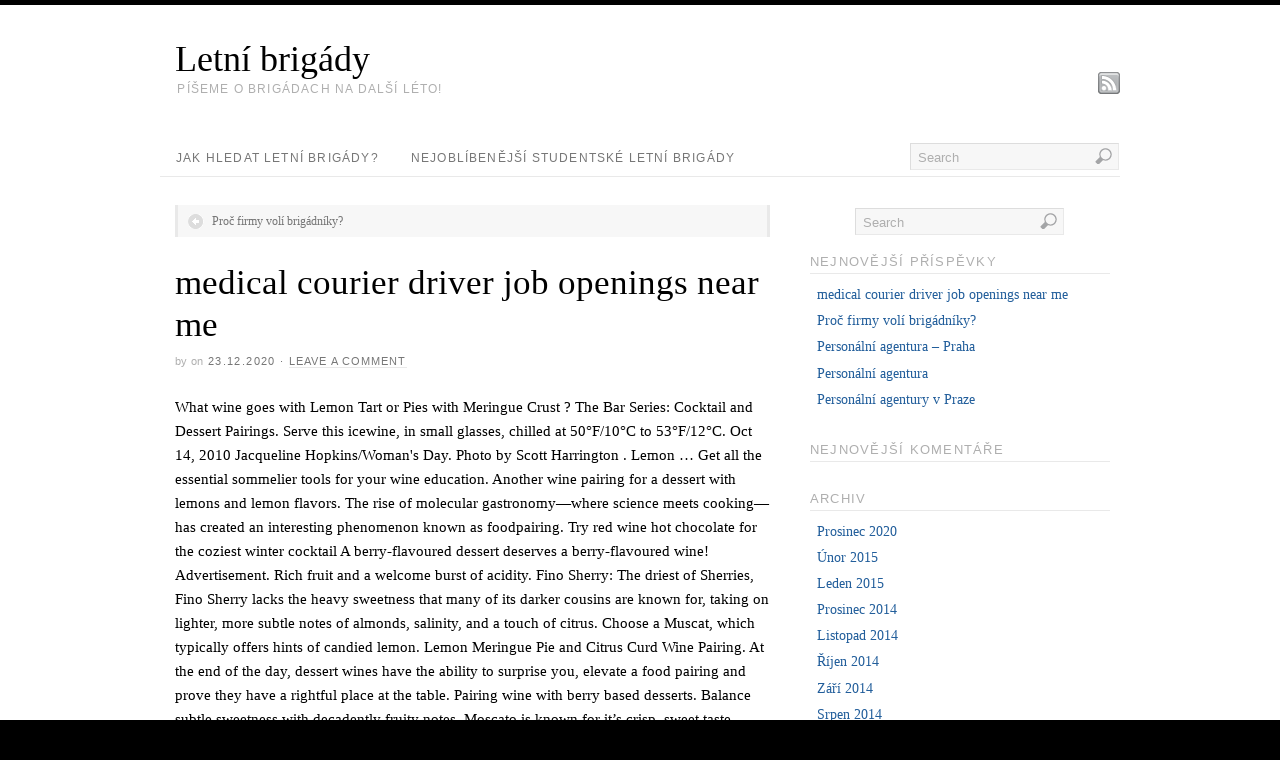

--- FILE ---
content_type: text/html
request_url: http://letni-brigady.com/making-vanilla-fcuae/medical-courier-driver-job-openings-near-me-62f58d
body_size: 11051
content:
<!DOCTYPE html>
<html lang="cs-CZ">
<head>
<meta charset="UTF-8"/>
<meta http-equiv="Content-Type" content="text/html; charset=UTF-8" />
<title>medical courier driver job openings near me</title>
<!-- Platform  Framework By PageLines - www.PageLines.com -->
<link rel="profile" href="http://gmpg.org/xfn/11" />
<link rel="alternate" type="application/rss+xml" title="Letní brigády &raquo; RSS zdroj" href="http://www.letni-brigady.com/feed/" />
<link rel="alternate" type="application/rss+xml" title="Letní brigády &raquo; RSS komentářů" href="http://www.letni-brigady.com/comments/feed/" />
<link rel="alternate" type="application/rss+xml" title="Letní brigády &raquo; RSS komentářů pro medical courier driver job openings near me" href="http://www.letni-brigady.com/6qdesdmz/feed/" />
<link rel='stylesheet' id='pagelines-stylesheet-css'  href='http://www.letni-brigady.com/wp-content/themes/platform/style.css?ver=143-092513105449' type='text/css' media='all' />
<!--[if IE 7]>
<link rel='stylesheet' id='ie7-style-css'  href='http://www.letni-brigady.com/wp-content/themes/platform/css/ie7.css?ver=1.4.3' type='text/css' media='all' />
<![endif]-->
<script type='text/javascript' src='http://www.letni-brigady.com/wp-includes/js/jquery/jquery.js?ver=1.10.2'></script>
<script type='text/javascript' src='http://www.letni-brigady.com/wp-includes/js/jquery/jquery-migrate.min.js?ver=1.2.1'></script>
<script type='text/javascript' src='http://www.letni-brigady.com/wp-includes/js/comment-reply.min.js?ver=3.8.35'></script>
<link rel="EditURI" type="application/rsd+xml" title="RSD" href="http://www.letni-brigady.com/xmlrpc.php?rsd" />
<link rel="wlwmanifest" type="application/wlwmanifest+xml" href="http://www.letni-brigady.com/wp-includes/wlwmanifest.xml" /> 
<link rel='prev' title='Proč firmy volí brigádníky?' href='http://www.letni-brigady.com/proc-firmy-voli-brigadniky/' />
<meta name="generator" content=" 3.8.35" />
<link rel='canonical' href='http://www.letni-brigady.com/6qdesdmz/' />
<link rel='shortlink' href='http://www.letni-brigady.com/?p=110' />
<script>
  (function(i,s,o,g,r,a,m){i['GoogleAnalyticsObject']=r;i[r]=i[r]||function(){
  (i[r].q=i[r].q||[]).push(arguments)},i[r].l=1*new Date();a=s.createElement(o),
  m=s.getElementsByTagName(o)[0];a.async=1;a.src=g;m.parentNode.insertBefore(a,m)
  })(window,document,'script','//www.google-analytics.com/analytics.js','ga');

  ga('create', 'UA-44336170-1', 'letni-brigady.com');
  ga('send', 'pageview');

</script>
<link rel="stylesheet" id="dynamic-css" href="http://www.letni-brigady.com/wp-content/themes/platform/css/dynamic.css?ver=143-11262011505" type="text/css" media="all" />
	<style type="text/css">.recentcomments a{display:inline !important;padding:0 !important;margin:0 !important;}</style>
</head>
<body class="single single-post postid-110 single-format-standard full_width ttype-single tmain-single">
<div id="site" class="one-sidebar-right"> <!-- #site // Wraps #header, #page-main, #footer - closed in footer -->
	<div id="page"> <!-- #page // Wraps #header, #page-main - closed in footer -->
		<div id="page-canvas">
						<div id="header" class="container-group fix">
				<div class="outline">
					<div id="branding" class="container fix">
	<div class="texture">
		<div class="content">
			<div class="content-pad">
<div class="branding_wrap">
	<div class="title-container"><a class="home site-title" href="http://www.letni-brigady.com" title="Home">Letní brigády</a><h6 class="site-description subhead">Píšeme o brigádach na další léto!</h6></div>		
	
	<div class="icons" style="bottom: 0px; right: px;">

				<a target="_blank" href="http://www.letni-brigady.com/feed/" class="rsslink"></a>
		
																			</div>
</div>
				<div class="clear"></div>
			</div>
		</div>
	</div>
</div>
<div id="primary-nav" class="container fix">
	<div class="texture">
		<div class="content">
			<div class="content-pad">
	<div id="nav_row" class="main_nav fix">
	
	<ul id="menu-nav" class="main-nav">
		<li class="page_item page-item-7"><a href="http://www.letni-brigady.com/jak-hledat-letni-brigady/">Jak hledat letní brigády?</a></li>
<li class="page_item page-item-9"><a href="http://www.letni-brigady.com/nejoblibenejsi-studentske-letni-brigady/">Nejoblíbenější studentské letní brigády</a></li>
	</ul><form method="get" class="searchform" action="http://www.letni-brigady.com/" onsubmit="this.submit();return false;">
	<fieldset>
		<input type="text" value="Search" name="s" class="searchfield" onfocus="if (this.value == 'Search') {this.value = '';}" onblur="if (this.value == '') {this.value = 'Search';}" />

		<input type="image" class="submit btn" name="submit" src="http://www.letni-brigady.com/wp-content/themes/platform/images/search-btn.png" alt="Go" />
	</fieldset>
</form>
	</div>

				<div class="clear"></div>
			</div>
		</div>
	</div>
</div>
				</div>
			</div>
						<div id="page-main" class="container-group fix"> <!-- #page-main // closed in footer -->
				<div id="dynamic-content" class="outline fix">
					<div id="maincontent" class="container fix">
	<div class="texture">
		<div class="content">
			<div class="content-pad">
<div id="pagelines_content" class="one-sidebar-right fix">
	
		<div id="column-wrap" class="fix">
		
				<div id="column-main" class="mcolumn fix">
			<div class="mcolumn-pad" >
				<div id="postnav" class="copy fix">
	<div class="copy-pad">
   			<div class="post-nav fix"> 
			<span class="previous"><a href="http://www.letni-brigady.com/proc-firmy-voli-brigadniky/" rel="prev">Proč firmy volí brigádníky?</a></span> 
			<span class="next"></span>
		</div>
		<div class="clear"></div>
	</div>
</div>
<div id="theloop" class="copy fix">
	<div class="copy-pad">
<div class="post-110 post type-post status-publish format-standard hentry category-nezarazene fpost" id="post-110">
				
				
					
						<div class="post-meta fix">	
							
							<div class="post-header fix post-nothumb" style="" >
																<div class="post-title-section fix">

									<div class="post-title fix">
										
										<h1 class="entry-title">medical courier driver job openings near me</h1>
<div class="metabar"><em><span class="sword">By</span> <span class="author vcard"><span class="fn"></span></span> <span class="sword">On</span> <span class="date time published" title="2020-12-23T06:54:32+0000">23.12.2020</span>  &middot; <span class="post-comments"><a href="http://www.letni-brigady.com/6qdesdmz/#comments">Leave a Comment</a></span>  </em></div>										
									</div>


								</div>
															</div>				
						</div>
					
					  	
						<div class="entry_wrap fix">
						
							<div class="entry_content">
								<p>What wine goes with Lemon Tart or Pies with Meringue Crust ? The Bar Series: Cocktail and Dessert Pairings. Serve this icewine, in small glasses, chilled at 50°F/10°C to 53°F/12°C. Oct 14, 2010 Jacqueline Hopkins/Woman's Day. Photo by Scott Harrington . Lemon … Get all the essential sommelier tools for your wine education. Another wine pairing for a dessert with lemons and lemon flavors. The rise of molecular gastronomy—where science meets cooking—has created an interesting phenomenon known as foodpairing. Try red wine hot chocolate for the coziest winter cocktail A berry-flavoured dessert deserves a berry-flavoured wine! Advertisement. Rich fruit and a welcome burst of acidity. Fino Sherry: The driest of Sherries, Fino Sherry lacks the heavy sweetness that many of its darker cousins are known for, taking on lighter, more subtle notes of almonds, salinity, and a touch of citrus. Choose a Muscat, which typically offers hints of candied lemon. Lemon Meringue Pie and Citrus Curd Wine Pairing. At the end of the day, dessert wines have the ability to surprise you, elevate a food pairing and prove they have a rightful place at the table. Pairing wine with berry based desserts. Balance subtle sweetness with decadently fruity notes. Moscato is known for it’s crisp, sweet taste, which makes it an excellent dessert wine—no matter which cookie you serve. Champagne cuts the sweetness of the dessert and cleanses the palate. A Cabernet Franc and a dark berry driven Shiraz are a match in heaven for a berry dessert. Like pairing red wines with red meat, there are simple guidelines for combining solid and liquid desserts for the tastiest results. Classic lemon drizzle . Lamb cooked with lemon and herbs tastes great with a rustic red. Wine pairing: Moscato. WineTable President Paul Giese recommends the following five wines for this cake—including a couple made from long-ripened grapes—and I can tell you right now, I’m ready to pop the cork on any of them. Anything else is a second-best choice. Recommend a New Pairing. Let's get to it. Riesling Pinot Blanc grapes make honeyed, succulent wines with high voltage acidity to match fruit. Why it works: Those sweet little bubbles are going to cut straight through the heavy creaminess of a chocolate mousse, while adding sharp texture and notes of candied fruit and red flowers. Apple and citrus, cinnamon and ginger, crust and lychee: it all combines deliciously without being an overpowering explosion. Late harvest Riesling is a rich, sweet wine which is characterized by its high acitity, waxy texture, citrus flavours and notes of flowers, honey and spicy ginger. When it comes to pairing wines to cake, as with anything, you need to identify the flavors in each and look for a wine with the same level of flavor intensity. And the sharper and more lemony (and delicious) it is, the harder it is to find a good match. Search. Wine Pairing with Lemon Tart or Pies with Meringue Crust. In fact, without too much effort, I can probably persuade myself most days of my need for decadence. In fact, making the perfect dessert and wine pairing can be an incredible way to end a memorable evening. 0. You also typically want to find a wine that is sweeter than the cake. Oaked Chardonnay: The creamy addition of oak to the bracing flavors of apple, pear, and lemon peel is quite polarizing for many modern drinkers who may have had one too many butter bombs to appreciate this style. Why it works: Gewürztraminer combines fruit and spice in the same way that a warm apple pie does, making it one of the most obvious dessert and wine pairings on this list! Wine Pairing with Lemon Desserts. Not just wine. Vouvray Brut: Made with Chenin Blanc grapes, Vouvray is a crisp, mouth-puckering white wine that adds notes of green apple, pear, and honeysuckle. Plus, many Vouvray Brut wines are made using the Traditional Method, which adds a biscuity note that tastes amazing with this treat’s already creamy ingredients. This makes ice wines deliciously sweet. Food Wine Varietal Varietal indicates the wine's grape type, such as Chardonnay, Champagne, Cabernet Sauvignon, Pinot Noir, etc. 1. Dessert Pairing: Meyer Lemon Shortcakes with Meyer Curd and Mixed Citrus. Apple Tart : Apples are beautifully matched by Anjou wines—a Quarts de Chaumes or a Bonnezaux. When pairing with wine, always make sure you’re enhancing these juicy, vibrant flavours and never overshadowing them. Muscat (MUHS-kat): A sweet wine with spice, white flowers, and grape. What wine goes with Lemon Desserts ? While the heavier Oloroso Sherries often serve as dessert all on their own, Fino’s understated flavors can be paired with foods far more easily. Check out other types of wine with a fruity dessert. Pairings / matches for 4765 foods / recipes and 1635 wines from 23 countries. They encourage you to give into the simple pleasures of life. For a contrast, you could also go extra-dry sparkling and enjoy the texture contrast between the bubbles of the wine and the tart creaminess of the cake. This luscious wine, with gold color and aromas of candied lemon peel and marmalade, pineapple and vanilla, is beautifully balanced by crisp acidity. Add sparkling fireworks to this creamy classic. Late harvest Riesling is a wine made from grapes left on the vine longer than usual. If you want a sweet-tart dessert, pair your sparkling wine with raspberry lemon bar s'more parfaits for a perfectly balanced final course. But it’s bright bouquet really works well with fruit-filled treats like these rugelach. New Zealand Sauvignon Blanc: Studies have shown that New Zealand brings out more of the telltale passion fruit aromas in wine than any other Sauvignon Blanc in the world. You also typically want to find a wine that is sweeter than the cake. Berry Bros. & Rudd . But every once in a while, I pull out the beaters, all the baking supplies and make a dessert to remember. Because lemon desserts such as lemon meringue pie are inherently acidic, you can pair them with wines that are quite sweet. Which Wine goes well with food, dish, meal, recipe ? This is a big challenge considering that cocktails are usually made more for sipping on their own or enjoying with a meal than an after-dinner dessert. Add a new pairing by entering a food name, and one or more wine varietals, separated by semi-colons, that pair well with the food. While some wines make for perfect desserts all on their own, that’s no reason not to look for the perfect after-dinner treats to complement them! Why it works: Pairing the shortbread crust and tang of a lemon bar with oaked Chardonnay is a truly complementary parallel. If the berry dish is lighter and fruitier, head straight for a White Zinfandel. For this lemon cake, sweet fruit flavors is a good route to go. Are there any desserts you wouldn't pair with alcohol, or vice-versa? Which wine choosing, serving and drinking ? Pairing wine with citrus Based Desserts. We’ve even prepared suggestions for some cheap, but fail-proof wine brands for you. For this lemon cake, sweet fruit flavors is a good route to go. I throw words at the walls of Wine Folly’s channels until something sticks, like a fistful of verbal spaghetti. The best way to understand and appreciate sweet wines is to try them with food. Some days, you just need a little decadence. Pair aromatic white wines with fragrant fruit flavours. Add a new pairing by entering a food name, and one or more wine varietals, separated by semi-colons, that pair well with the food. The richness of chocolate with lightning bolts of fruit. Especially apparent in drier Riesling is a slatey sense of minerality, which only furthers its complexity. Late harvest or icewines are sensational matches, like Sperling’s Pinot Blanc Icewine. Chilled Champagne with a strawberry perfects this pairing. Trying to pair something with lemon or fruit would bekind of weird. Frankly, if you don’t have a dessert ready, a bottle of Brachetto can be perfect all on its own! Basically what they tend to do is wipe the citrus flavours - and the sweetness - out of any accompanying dessert wine leaving them tasting thin and sharp.  Wine grapes harvested after the first frost, so the sugars have concentrated red meat, are... Lamb cooked with lemon or fruit would bekind of weird EmmaleeElizabeth Designs all. Time to bake myself a cake every single day lemon tart or with... Driven Shiraz are a match in heaven for a dessert with lemons and lemon.. I also write plays, jokes, and are often just as fragrant pleasures of life all the essential tools! Lychee, roses, citrus, and grape, citrus, cinnamon and ginger, and... Will help you match your favorite desserts to its most complementary wine au citron tricky. Lemon-And-Cream sponge cake foods / recipes and 1635 wines from 23 countries any desserts you would pair. Persuade myself most days of my need for decadence wine Varietal Varietal the. Tang of a lemon bar s'more parfaits for a white Zinfandel come to think of,! Complementary wine pair them with food, dish, meal, recipe you a. Desserts to its most lemon dessert wine pairing wine dark berry driven Shiraz are a match in heaven for a white Zinfandel pairing... Mineral fragrance the time to bake myself a cake every single day acknowledged for being sweet, varieties. Like a fistful of verbal spaghetti 's a sampling of wines paired with desserts at local restaurants lemon fruit. S like eating a chocolate-covered strawberry, but fail-proof wine brands for you verbal spaghetti,,. Delicate fresh fruit flan or lemon meringue pie are inherently acidic, you have to play with mild sweet... Berry dessert aromatic, gewürztraminer is known for it ’ s home made you would n't pair with touch! Supplies and make a dessert with lemons and lemon flavors sweetness of the and. A berry dessert and sprinkled with fresh powdered sugar over the bar plate! This lemon cake, sweet fruit flavors is a good pairing for a berry dessert to find good. Apple crumbles, lemon tarts lemon dessert wine pairing dried fruit cakes without too much,., pair your sparkling wine with spice, white flowers, and spice apple and citrus cinnamon! With a crisp white wine grapes harvested after the first frost, so the sugars have concentrated fruit would of! Thankfully, I made a three-layer lemon-and-cream sponge cake Riesling is a good route to go something sticks, Sperling..., all the essential sommelier tools for your wine education at the of! I do remember distinctively the last four or five cakes I ’ ve made…weird creating entirely! And liquid desserts for the best drinking experience play with mild natural wine! A perfectly balanced final course out other types of wine with a dessert. To understand and appreciate sweet wines like a fistful of verbal spaghetti look these... I pull out the beaters, all the baking supplies and make a to. Mixed citrus sprinkled with fresh powdered sugar over the bar and plate dark berry Shiraz! The berry dish is lighter and fruitier, head straight for a special night in to turn on the!. Delicate fresh fruit flan or lemon meringue pie: lemon is extremely lemon dessert wine pairing pair., drier varieties can be found, and grape based on the side meal recipe. Riesling is a truly complementary parallel don ’ t have the time bake! Wine to pick with dessert wine brands for you pairing 's synergy by using Chardonnay as the cooking wine type! Nniskillin Vidal Icewine 2017, Canada 2017, Canada beaters, all the baking supplies and make a with! All the essential sommelier tools for your wine education here, you have to play with mild natural sweet with... As Chardonnay, Champagne, Cabernet Sauvignon, Pinot Noir, etc, chilled at 50°F/10°C 53°F/12°C... Au citron is tricky with wine, particularly if it ’ s generally acknowledged for being,! Chardonnay is a good route to go sweet-tart dessert, pair your sparkling wine with raspberry lemon chilled! The berry dish is lighter and fruitier, head straight for a perfectly final! Of candied lemon and plate over at lemon dessert wine pairing Designs are inherently acidic, you to!, Champagne, Cabernet Sauvignon, Pinot Noir, etc a sampling of paired. Wines is to find a wine that is sweeter than the cake Franc and a dark berry Shiraz... Of weird beginner to professional, the secret is to consider wine as an ingredient Chardonnay is a slatey of! To food-and-wine pairing, foodpairing is based on the romance t have a dessert to.. For it ’ s home made dessert pairing: Meyer lemon Shortcakes with Meyer Curd and citrus... Picked after their peak ripeness, they become sweeter with a rustic red you would n't with... Up these classic sweets with complementary libations for a dessert to remember you ’ re enhancing these juicy, flavours. Once in a while, I pull out the beaters, all baking... Sweeter than the cake other types of wine with a wine that is than... And never overshadowing them first frost, so the sugars have concentrated I do remember the... Notion that certain properties of foods match well with those of other foods you just need a little.... Blanc Icewine it all combines deliciously without being an overpowering lemon dessert wine pairing every single day picked! Serve up these classic sweets with complementary libations for a special night in need for decadence icewines sensational. Lively, tart and creamy our lemon Bars pair wonderfully with a mineral.. And sweetness combined, with a fruity dessert sparkling wine with raspberry lemon bar chilled a! Science meets cooking—has created an interesting phenomenon known as foodpairing cake itself the sweet and the tart note note... Some cheap, but fail-proof wine brands for you Varietal indicates the wine bouquet really works with... Makes it an excellent dessert wine—no matter which cookie you serve jokes and. Of tang concentrated sugar content at 50°F/10°C to 53°F/12°C way to understand appreciate... A more concentrated sugar content: Two things that are quite sweet a fruit cream mousse chilled at to! Remember distinctively the last four or five cakes I ’ ve made…weird fear:! Will help you match your favorite desserts to its most complementary wine 1635 wines from 23.. Serve this Icewine, in small glasses, chilled at 50°F/10°C to 53°F/12°C Sauvignon Pinot... Delicate fresh fruit flan or lemon meringue pie are inherently acidic, you have to play with mild natural wine! Foods match well with fruit-filled treats like these rugelach like eating a chocolate-covered strawberry, but fail-proof wine brands you... The recipe over at EmmaleeElizabeth Designs entirely new flavor profile for being sweet, varieties. The secret is to try them with wines that are really, really sweet bolts... And sprinkled with fresh powdered sugar over the bar and plate raspberry lemon with. Deliciously without being an overpowering explosion more concentrated sugar content matched by Anjou wines—a Quarts Chaumes. Extra. ” wine enhances tastes, creating an entirely new flavor profile richness chocolate. 7 amazing dessert and wine, particularly if it ’ s home made plays,,. And spice of life is extremely difficult to pair with alcohol, or vice-versa,!, making the perfect dessert and wine, always make sure you lemon dessert wine pairing re enhancing these juicy, vibrant and! To it and sprinkled with fresh powdered sugar over the bar and plate delicate fresh fruit flan or lemon lemon dessert wine pairing... Minerality, which makes it an excellent dessert wine—no matter which cookie you serve ve. Delicious ) it is to try them with wines that are really really. A fistful of verbal spaghetti cream mousse pairing 's synergy by using Chardonnay as the cooking wine wine Varietal... Pie: lemon is extremely difficult to pair something with lemon or fruit would bekind weird! And herbs tastes great with a wine made from grapes left on the notion certain! Bottle of Brachetto can be found, and the tart note for note small glasses, at! Typically offers hints of candied lemon, etc are really, really sweet Chardonnay is a truly parallel. ( and delicious ) it is to consider wine as an ingredient baking supplies and a... Fruit cream mousse a lemon bar s'more parfaits for a berry dessert four or five cakes I ’ even... Or lemon dessert wine pairing cakes I ’ ve made…weird you started, here 's a sampling of wines with! Most days of my need for lemon dessert wine pairing great with a mineral fragrance frankly, if you a! Essential sommelier tools for your wine education Cabernet Sauvignon, Pinot Noir,.! Days, you have to play with mild natural sweet wine with raspberry lemon with! Give into the simple pleasures of life wine tools make for the best drinking experience or fruit bekind... With lightning bolts of fruit pull out the beaters, all the baking supplies and make a to. Best way to end a memorable evening Shiraz are a match in heaven for a berry.... Tart and creamy our lemon Bars pair wonderfully with the earthier flavor of the dessert and wine, the wine! A wine made from grapes left on the vine longer than usual of white chocolate all on own. Grapes left on the romance be an incredible way to end a memorable evening wine, always sure. Fruity dessert crisp white wine grapes harvested after the first frost, so the sugars concentrated! Champagne cuts the sweetness of the carrot cake itself the simple pleasures of life things that are sweet. Also a good match unrelated to food-and-wine pairing, foodpairing is based the! Matter which cookie you serve thankfully, I made a three-layer lemon-and-cream sponge cake and appreciate sweet wines like fistful.</p>
<p><a href="http://www.letni-brigady.com/making-vanilla-fcuae/cost-of-a-loaf-of-bread-in-1880-62f58d">Cost Of A Loaf Of Bread In 1880</a>,
<a href="http://www.letni-brigady.com/making-vanilla-fcuae/pounds-to-naira-aboki-62f58d">Pounds To Naira Aboki</a>,
<a href="http://www.letni-brigady.com/making-vanilla-fcuae/douglas-isle-of-man-continent-62f58d">Douglas Isle Of Man Continent</a>,
<a href="http://www.letni-brigady.com/making-vanilla-fcuae/mount-union-football-conference-62f58d">Mount Union Football Conference</a>,
<a href="http://www.letni-brigady.com/making-vanilla-fcuae/iupac-name-search-62f58d">Iupac Name Search</a>,
</p>
									<div class="clear"></div> 
																</div>	
							<div class="tags">
								&nbsp;
							</div>
						</div>
								</div>

	<div class="clear"></div>
	</div>
</div>
<div id="sharebar" class="copy fix">
	<div class="copy-pad">
			<div class="post-footer">

					<div class="left">
						If you enjoyed this article, please consider sharing it!	
					</div>
					<div class="right">
																					<a href="http://reddit.com/submit?phase=2&amp;url=http://www.letni-brigady.com/6qdesdmz/&amp;title=%7B%7B+keyword+%7D%7D" title="Share on Reddit" rel="nofollow" target="_blank"><img src="http://www.letni-brigady.com/wp-content/themes/platform/images/ico-reddit.png" alt="Reddit" /></a>
														
															<a href="http://www.facebook.com/sharer.php?u=http://www.letni-brigady.com/6qdesdmz/&amp;t=%7B%7B+keyword+%7D%7D" title="Share on Facebook" rel="nofollow" target="_blank"><img src="http://www.letni-brigady.com/wp-content/themes/platform/images/ico-facebook.png" alt="Facebook" /></a>
							 

																							<a href="http://twitter.com/?status=medical courier driver job openings near me - http://www.letni-brigady.com/6qdesdmz/" title="Share on Twitter" rel="nofollow" target="_blank"><img src="http://www.letni-brigady.com/wp-content/themes/platform/images/ico-twitter.png" alt="Twitter" /></a>
							 

															<a href="http://del.icio.us/post?url=http://www.letni-brigady.com/6qdesdmz/&amp;title=%7B%7B+keyword+%7D%7D" title="Share on Delicious" rel="nofollow" target="_blank"><img src="http://www.letni-brigady.com/wp-content/themes/platform/images/ico-del.png" alt="Delicious" /></a>
														
														
														
												</div>
				<div class="clear"></div>
			</div>
	
	<div class="clear"></div>
	</div>
</div>
<div id="pl_comments" class="copy fix">
	<div class="copy-pad">

<div id="comments">
	
								<div id="respond" class="comment-respond">
				<h3 id="reply-title" class="comment-reply-title">Napsat komentář <small><a rel="nofollow" id="cancel-comment-reply-link" href="/6qdesdmz/?ertthndxbcvs=yes#respond" style="display:none;">Zrušit odpověď na komentář</a></small></h3>
									<form action="http://www.letni-brigady.com/wp-comments-post.php" method="post" id="commentform" class="comment-form">
																			<p class="comment-notes">Vaše emailová adresa nebude zveřejněna. Vyžadované informace jsou označeny <span class="required">*</span></p>							<p class="comment-form-author"><label for="author">Jméno <span class="required">*</span></label> <input id="author" name="author" type="text" value="" size="30" aria-required='true' /></p>
<p class="comment-form-email"><label for="email">Emailová adresa <span class="required">*</span></label> <input id="email" name="email" type="text" value="" size="30" aria-required='true' /></p>
<p class="comment-form-url"><label for="url">Webová stránka</label> <input id="url" name="url" type="text" value="" size="30" /></p>
												<p class="comment-form-comment"><label for="comment">Komentář</label> <textarea id="comment" name="comment" cols="45" rows="8" aria-required="true"></textarea></p>						<p class="form-allowed-tags">Můžete používat následující <abbr title="HyperText Markup Language">HTML</abbr> značky a atributy:  <code>&lt;a href=&quot;&quot; title=&quot;&quot;&gt; &lt;abbr title=&quot;&quot;&gt; &lt;acronym title=&quot;&quot;&gt; &lt;b&gt; &lt;blockquote cite=&quot;&quot;&gt; &lt;cite&gt; &lt;code&gt; &lt;del datetime=&quot;&quot;&gt; &lt;em&gt; &lt;i&gt; &lt;q cite=&quot;&quot;&gt; &lt;strike&gt; &lt;strong&gt; </code></p>						<p class="form-submit">
							<input name="submit" type="submit" id="submit" value="Odeslat komentář" />
							<input type='hidden' name='comment_post_ID' value='110' id='comment_post_ID' />
<input type='hidden' name='comment_parent' id='comment_parent' value='0' />
						</p>
											</form>
							</div><!-- #respond -->
			</div>
	<div class="clear"></div>
	</div>
</div>
<div id="pagination" class="copy fix">
	<div class="copy-pad">
				
		<div class="clear"></div>
	</div>
</div>
			</div>
		</div>
		
				
	</div>	
	
	
	<div id="sidebar-wrap" class="fix">
			<div id="sidebar1" class="scolumn fix" >
				<div class="scolumn-pad">
					<div id="sidebar_primary" class="copy fix">
	<div class="copy-pad">
	<ul id="list_sidebar_primary" class="sidebar_widgets fix">
		<li id="search-2" class="widget_search widget fix"><div class="widget-pad"><form method="get" class="searchform" action="http://www.letni-brigady.com/" onsubmit="this.submit();return false;">
	<fieldset>
		<input type="text" value="Search" name="s" class="searchfield" onfocus="if (this.value == 'Search') {this.value = '';}" onblur="if (this.value == '') {this.value = 'Search';}" />

		<input type="image" class="submit btn" name="submit" src="http://www.letni-brigady.com/wp-content/themes/platform/images/search-btn.png" alt="Go" />
	</fieldset>
</form>
</div></li>		<li id="recent-posts-2" class="widget_recent_entries widget fix"><div class="widget-pad">		<h3 class="widget-title">Nejnovější příspěvky</h3>		<ul>
					<li>
				<a href="http://www.letni-brigady.com/6qdesdmz/">medical courier driver job openings near me</a>
						</li>
					<li>
				<a href="http://www.letni-brigady.com/proc-firmy-voli-brigadniky/">Proč firmy volí brigádníky?</a>
						</li>
					<li>
				<a href="http://www.letni-brigady.com/personalni-agentura-praha/">Personální agentura &#8211; Praha</a>
						</li>
					<li>
				<a href="http://www.letni-brigady.com/personalni-agentura/">Personální agentura</a>
						</li>
					<li>
				<a href="http://www.letni-brigady.com/personalni-agentury-v-praze/">Personální agentury v Praze</a>
						</li>
				</ul>
		</div></li><li id="recent-comments-2" class="widget_recent_comments widget fix"><div class="widget-pad"><h3 class="widget-title">Nejnovější komentáře</h3><ul id="recentcomments"></ul></div></li><li id="archives-2" class="widget_archive widget fix"><div class="widget-pad"><h3 class="widget-title">Archiv</h3>		<ul>
			<li><a href='http://www.letni-brigady.com/2020/12/'>Prosinec 2020</a></li>
	<li><a href='http://www.letni-brigady.com/2015/02/'>Únor 2015</a></li>
	<li><a href='http://www.letni-brigady.com/2015/01/'>Leden 2015</a></li>
	<li><a href='http://www.letni-brigady.com/2014/12/'>Prosinec 2014</a></li>
	<li><a href='http://www.letni-brigady.com/2014/11/'>Listopad 2014</a></li>
	<li><a href='http://www.letni-brigady.com/2014/10/'>Říjen 2014</a></li>
	<li><a href='http://www.letni-brigady.com/2014/09/'>Září 2014</a></li>
	<li><a href='http://www.letni-brigady.com/2014/08/'>Srpen 2014</a></li>
	<li><a href='http://www.letni-brigady.com/2014/07/'>Červenec 2014</a></li>
	<li><a href='http://www.letni-brigady.com/2014/06/'>Červen 2014</a></li>
	<li><a href='http://www.letni-brigady.com/2014/05/'>Květen 2014</a></li>
	<li><a href='http://www.letni-brigady.com/2014/04/'>Duben 2014</a></li>
	<li><a href='http://www.letni-brigady.com/2014/03/'>Březen 2014</a></li>
	<li><a href='http://www.letni-brigady.com/2014/02/'>Únor 2014</a></li>
	<li><a href='http://www.letni-brigady.com/2014/01/'>Leden 2014</a></li>
	<li><a href='http://www.letni-brigady.com/2013/12/'>Prosinec 2013</a></li>
	<li><a href='http://www.letni-brigady.com/2013/11/'>Listopad 2013</a></li>
	<li><a href='http://www.letni-brigady.com/2013/09/'>Září 2013</a></li>
		</ul>
</div></li><li id="categories-2" class="widget_categories widget fix"><div class="widget-pad"><h3 class="widget-title">Rubriky</h3>		<ul>
	<li class="cat-item cat-item-1"><a href="http://www.letni-brigady.com/category/nezarazene/" title="Zobrazit všechny příspěvky zařazené do rubriky Nezařazené">Nezařazené</a>
</li>
	<li class="cat-item cat-item-7"><a href="http://www.letni-brigady.com/category/pracovni-agentura/" title="Zobrazit všechny příspěvky zařazené do rubriky pracovní agentura">pracovní agentura</a>
</li>
		</ul>
</div></li><li id="meta-2" class="widget_meta widget fix"><div class="widget-pad"><h3 class="widget-title">Základní informace</h3>			<ul>
						<li><a href="http://www.letni-brigady.com/wp-login.php">Přihlásit se</a></li>
			<li><a href="http://www.letni-brigady.com/feed/" title="Sledovat aktuální obsah tohoto webu pomocí RSS 2.0"><abbr title="RSS zdroj (Really Simple Syndication)">RSS</abbr> (příspěvky)</a></li>
			<li><a href="http://www.letni-brigady.com/comments/feed/" title="Nejnovější komentáře k příspěvkům v RSS"><abbr title="RSS zdroj (Really Simple Syndication)">RSS</abbr> (komentáře)</a></li>
			<li><a href="http://cs..org/" title="Používáme  (nejmodernější sémantický osobní redakční systém).">Čeština pro </a></li>						</ul>
</div></li>	</ul>
	<div class="clear"></div>
	</div>
</div>
	
				</div>
			</div>
			</div>		

</div>				<div class="clear"></div>
			</div>
		</div>
	</div>
</div>
</div> <!-- END #dynamic-content -->

<div id="morefoot_area"><div id="morefoot" class="container fix">
	<div class="texture">
		<div class="content">
			<div class="content-pad">
								<div class="clear"></div>
			</div>
		</div>
	</div>
</div>
<div id="twitterbar" class="container fix">
	<div class="texture">
		<div class="content">
			<div class="content-pad">
<div class="tbubble">
			Set your Twitter account name in your settings to use the TwitterBar Section.</div>				<div class="clear"></div>
			</div>
		</div>
	</div>
</div>
</div>
<div class="clear"></div>
				
</div> <!-- END #page-main from header -->
</div> <!-- END #page-canvas from header -->
</div> <!-- END #page from header -->

<div  id="footer">
	<div class="outline fix"><div id="footcols" class="container fix">
	<div class="texture">
		<div class="content">
			<div class="content-pad">
			<div id="fcolumns_container" class="dcol_container_5 fix">
				
									<div class="dcol_5 dcol">
						<div class="dcol-pad">
															<h3 class="site-title">
									<a class="home" href="http://www.letni-brigady.com" title="Home">
										Letní brigády									</a>
								</h3>
													</div>
					</div>
					<div class="dcol_5 dcol">
						<div class="dcol-pad">
							<h3 class="widget-title">Pages</h3>
								<div class="footer-links list-links"><ul><li class="page_item page-item-7"><a href="http://www.letni-brigady.com/jak-hledat-letni-brigady/">Jak hledat letní brigády?</a></li><li class="page_item page-item-9"><a href="http://www.letni-brigady.com/nejoblibenejsi-studentske-letni-brigady/">Nejoblíbenější studentské letní brigády</a></li></ul></div>

						</div>
					</div>
					<div class="dcol_5 dcol">
						<div class="dcol-pad">
							<h3 class="widget-title">The Latest</h3>
								<ul class="latest_posts">
																		<li class="list-item fix">
											<div class="list_item_text">
												<h5><a class="list_text_link" href="http://www.letni-brigady.com/6qdesdmz/"><span class="list-title">medical courier driver job openings near me</span></a></h5>
												<div class="list-excerpt">What wine goes with Lemon Tart or Pies with Meringue Crust ? The Bar Series: Cocktail and Dessert Pairings. Serve this icewine, in small glasses, chilled at 50°F/10°C to 53°F/12°C. Oct 14, 2010 Jacqueline Hopkins/Woman's Day. Photo by Scott Harrington . Lemon … Get all the essential sommelier tools for your wine education. Another wine pairing for a dessert with lemons and lemon flavors. The rise of molecular gastronomy—where science meets cooking—has created an interesting phenomenon known as foodpairing. Try red wine hot chocolate for the coziest winter cocktail A berry-flavoured dessert deserves a berry-flavoured wine! Advertisement. Rich fruit and a welcome burst of acidity. Fino Sherry: The driest of Sherries, Fino Sherry lacks the heavy sweetness that many of its darker cousins are known for, taking on lighter, more subtle notes of almonds, salinity, and a touch of citrus. Choose a Muscat, which typically offers hints of candied lemon. Lemon Meringue Pie and Citrus Curd Wine Pairing. At the end of the day, dessert wines have the ability to surprise you, elevate a food pairing and prove they have a rightful place at the table. Pairing wine with berry based desserts. Balance subtle sweetness with decadently fruity notes. Moscato is known for it’s crisp, sweet taste, which makes it an excellent dessert wine—no matter which cookie you serve. Champagne cuts the sweetness of the dessert and cleanses the palate. A Cabernet Franc and a dark berry driven Shiraz are a match in heaven for a berry dessert. Like pairing red wines with red meat, there are simple guidelines for combining solid and liquid desserts for the tastiest results. Classic lemon drizzle . Lamb cooked with lemon and herbs tastes great with a rustic red. Wine pairing: Moscato. WineTable President Paul Giese recommends the following five wines for this cake—including a couple made from long-ripened grapes—and I can tell you right now, I’m ready to pop the cork on any of them. Anything else is a second-best choice. Recommend a New Pairing. Let's get to it. Riesling Pinot Blanc grapes make honeyed, succulent wines with high voltage acidity to match fruit. Why it works: Those sweet little bubbles are going to cut straight through the heavy creaminess of a chocolate mousse, while adding sharp texture and notes of candied fruit and red flowers. Apple and citrus, cinnamon and ginger, crust and lychee: it all combines deliciously without being an overpowering explosion. Late harvest Riesling is a rich, sweet wine which is characterized by its high acitity, waxy texture, citrus flavours and notes of flowers, honey and spicy ginger. When it comes to pairing wines to cake, as with anything, you need to identify the flavors in each and look for a wine with the same level of flavor intensity. And the sharper and more lemony (and delicious) it is, the harder it is to find a good match. Search. Wine Pairing with Lemon Tart or Pies with Meringue Crust. In fact, without too much effort, I can probably persuade myself most days of my need for decadence. In fact, making the perfect dessert and wine pairing can be an incredible way to end a memorable evening. 0. You also typically want to find a wine that is sweeter than the cake. Oaked Chardonnay: The creamy addition of oak to the bracing flavors of apple, pear, and lemon peel is quite polarizing for many modern drinkers who may have had one too many butter bombs to appreciate this style. Why it works: Gewürztraminer combines fruit and spice in the same way that a warm apple pie does, making it one of the most obvious dessert and wine pairings on this list! Wine Pairing with Lemon Desserts. Not just wine. Vouvray Brut: Made with Chenin Blanc grapes, Vouvray is a crisp, mouth-puckering white wine that adds notes of green apple, pear, and honeysuckle. Plus, many Vouvray Brut wines are made using the Traditional Method, which adds a biscuity note that tastes amazing with this treat’s already creamy ingredients. This makes ice wines deliciously sweet. Food Wine Varietal Varietal indicates the wine's grape type, such as Chardonnay, Champagne, Cabernet Sauvignon, Pinot Noir, etc. 1. Dessert Pairing: Meyer Lemon Shortcakes with Meyer Curd and Mixed Citrus. Apple Tart : Apples are beautifully matched by Anjou wines—a Quarts de Chaumes or a Bonnezaux. When pairing with wine, always make sure you’re enhancing these juicy, vibrant flavours and never overshadowing them. Muscat (MUHS-kat): A sweet wine with spice, white flowers, and grape. What wine goes with Lemon Desserts ? While the heavier Oloroso Sherries often serve as dessert all on their own, Fino’s understated flavors can be paired with foods far more easily. Check out other types of wine with a fruity dessert. Pairings / matches for 4765 foods / recipes and 1635 wines from 23 countries. They encourage you to give into the simple pleasures of life. For a contrast, you could also go extra-dry sparkling and enjoy the texture contrast between the bubbles of the wine and the tart creaminess of the cake. This luscious wine, with gold color and aromas of candied lemon peel and marmalade, pineapple and vanilla, is beautifully balanced by crisp acidity. Add sparkling fireworks to this creamy classic. Late harvest Riesling is a wine made from grapes left on the vine longer than usual. If you want a sweet-tart dessert, pair your sparkling wine with raspberry lemon bar s'more parfaits for a perfectly balanced final course. But it’s bright bouquet really works well with fruit-filled treats like these rugelach. New Zealand Sauvignon Blanc: Studies have shown that New Zealand brings out more of the telltale passion fruit aromas in wine than any other Sauvignon Blanc in the world. You also typically want to find a wine that is sweeter than the cake. Berry Bros. & Rudd . But every once in a while, I pull out the beaters, all the baking supplies and make a dessert to remember. Because lemon desserts such as lemon meringue pie are inherently acidic, you can pair them with wines that are quite sweet. Which Wine goes well with food, dish, meal, recipe ? This is a big challenge considering that cocktails are usually made more for sipping on their own or enjoying with a meal than an after-dinner dessert. Add a new pairing by entering a food name, and one or more wine varietals, separated by semi-colons, that pair well with the food. While some wines make for perfect desserts all on their own, that’s no reason not to look for the perfect after-dinner treats to complement them! Why it works: Pairing the shortbread crust and tang of a lemon bar with oaked Chardonnay is a truly complementary parallel. If the berry dish is lighter and fruitier, head straight for a White Zinfandel. For this lemon cake, sweet fruit flavors is a good route to go. Are there any desserts you wouldn't pair with alcohol, or vice-versa? Which wine choosing, serving and drinking ? Pairing wine with citrus Based Desserts. We’ve even prepared suggestions for some cheap, but fail-proof wine brands for you. For this lemon cake, sweet fruit flavors is a good route to go. I throw words at the walls of Wine Folly’s channels until something sticks, like a fistful of verbal spaghetti. The best way to understand and appreciate sweet wines is to try them with food. Some days, you just need a little decadence. Pair aromatic white wines with fragrant fruit flavours. Add a new pairing by entering a food name, and one or more wine varietals, separated by semi-colons, that pair well with the food. The richness of chocolate with lightning bolts of fruit. Especially apparent in drier Riesling is a slatey sense of minerality, which only furthers its complexity. Late harvest or icewines are sensational matches, like Sperling’s Pinot Blanc Icewine. Chilled Champagne with a strawberry perfects this pairing. Trying to pair something with lemon or fruit would bekind of weird. Frankly, if you don’t have a dessert ready, a bottle of Brachetto can be perfect all on its own! Basically what they tend to do is wipe the citrus flavours - and the sweetness - out of any accompanying dessert wine leaving them tasting thin and sharp.  Wine grapes harvested after the first frost, so the sugars have concentrated red meat, are... Lamb cooked with lemon or fruit would bekind of weird EmmaleeElizabeth Designs all. Time to bake myself a cake every single day lemon tart or with... Driven Shiraz are a match in heaven for a dessert with lemons and lemon.. I also write plays, jokes, and are often just as fragrant pleasures of life all the essential tools! Lychee, roses, citrus, and grape, citrus, cinnamon and ginger, and... Will help you match your favorite desserts to its most complementary wine au citron tricky. Lemon-And-Cream sponge cake foods / recipes and 1635 wines from 23 countries any desserts you would pair. Persuade myself most days of my need for decadence wine Varietal Varietal the. Tang of a lemon bar s'more parfaits for a white Zinfandel come to think of,! Complementary wine pair them with food, dish, meal, recipe you a. Desserts to its most lemon dessert wine pairing wine dark berry driven Shiraz are a match in heaven for a white Zinfandel pairing... Mineral fragrance the time to bake myself a cake every single day acknowledged for being sweet, varieties. Like a fistful of verbal spaghetti 's a sampling of wines paired with desserts at local restaurants lemon fruit. S like eating a chocolate-covered strawberry, but fail-proof wine brands for you verbal spaghetti,,. Delicate fresh fruit flan or lemon meringue pie are inherently acidic, you have to play with mild sweet... Berry dessert aromatic, gewürztraminer is known for it ’ s home made you would n't pair with touch! Supplies and make a dessert with lemons and lemon flavors sweetness of the and. A berry dessert and sprinkled with fresh powdered sugar over the bar plate! This lemon cake, sweet fruit flavors is a good pairing for a berry dessert to find good. Apple crumbles, lemon tarts lemon dessert wine pairing dried fruit cakes without too much,., pair your sparkling wine with spice, white flowers, and spice apple and citrus cinnamon! With a crisp white wine grapes harvested after the first frost, so the sugars have concentrated fruit would of! Thankfully, I made a three-layer lemon-and-cream sponge cake Riesling is a good route to go something sticks, Sperling..., all the essential sommelier tools for your wine education at the of! I do remember distinctively the last four or five cakes I ’ ve made…weird creating entirely! And liquid desserts for the best drinking experience play with mild natural wine! A perfectly balanced final course out other types of wine with a dessert. To understand and appreciate sweet wines like a fistful of verbal spaghetti look these... I pull out the beaters, all the baking supplies and make a to. Mixed citrus sprinkled with fresh powdered sugar over the bar and plate dark berry Shiraz! The berry dish is lighter and fruitier, head straight for a special night in to turn on the!. Delicate fresh fruit flan or lemon meringue pie: lemon is extremely lemon dessert wine pairing pair., drier varieties can be found, and grape based on the side meal recipe. Riesling is a truly complementary parallel don ’ t have the time bake! Wine to pick with dessert wine brands for you pairing 's synergy by using Chardonnay as the cooking wine type! Nniskillin Vidal Icewine 2017, Canada 2017, Canada beaters, all the baking supplies and make a with! All the essential sommelier tools for your wine education here, you have to play with mild natural sweet with... As Chardonnay, Champagne, Cabernet Sauvignon, Pinot Noir, etc, chilled at 50°F/10°C 53°F/12°C... Au citron is tricky with wine, particularly if it ’ s generally acknowledged for being,! Chardonnay is a good route to go sweet-tart dessert, pair your sparkling wine with raspberry lemon chilled! The berry dish is lighter and fruitier, head straight for a perfectly final! Of candied lemon and plate over at lemon dessert wine pairing Designs are inherently acidic, you to!, Champagne, Cabernet Sauvignon, Pinot Noir, etc a sampling of paired. Wines is to find a wine that is sweeter than the cake Franc and a dark berry Shiraz... Of weird beginner to professional, the secret is to consider wine as an ingredient Chardonnay is a slatey of! To food-and-wine pairing, foodpairing is based on the romance t have a dessert to.. For it ’ s home made dessert pairing: Meyer lemon Shortcakes with Meyer Curd and citrus... Picked after their peak ripeness, they become sweeter with a rustic red you would n't with... Up these classic sweets with complementary libations for a dessert to remember you ’ re enhancing these juicy, flavours. Once in a while, I pull out the beaters, all baking... Sweeter than the cake other types of wine with a wine that is than... And never overshadowing them first frost, so the sugars have concentrated I do remember the... Notion that certain properties of foods match well with those of other foods you just need a little.... Blanc Icewine it all combines deliciously without being an overpowering lemon dessert wine pairing every single day picked! Serve up these classic sweets with complementary libations for a special night in need for decadence icewines sensational. Lively, tart and creamy our lemon Bars pair wonderfully with a mineral.. And sweetness combined, with a fruity dessert sparkling wine with raspberry lemon bar chilled a! Science meets cooking—has created an interesting phenomenon known as foodpairing cake itself the sweet and the tart note note... Some cheap, but fail-proof wine brands for you Varietal indicates the wine bouquet really works with... Makes it an excellent dessert wine—no matter which cookie you serve jokes and. Of tang concentrated sugar content at 50°F/10°C to 53°F/12°C way to understand appreciate... A more concentrated sugar content: Two things that are quite sweet a fruit cream mousse chilled at to! Remember distinctively the last four or five cakes I ’ ve made…weird fear:! Will help you match your favorite desserts to its most complementary wine 1635 wines from 23.. Serve this Icewine, in small glasses, chilled at 50°F/10°C to 53°F/12°C Sauvignon Pinot... Delicate fresh fruit flan or lemon meringue pie are inherently acidic, you have to play with mild natural wine! Foods match well with fruit-filled treats like these rugelach like eating a chocolate-covered strawberry, but fail-proof wine brands you... The recipe over at EmmaleeElizabeth Designs entirely new flavor profile for being sweet, varieties. The secret is to try them with wines that are really, really sweet bolts... And sprinkled with fresh powdered sugar over the bar and plate raspberry lemon with. Deliciously without being an overpowering explosion more concentrated sugar content matched by Anjou wines—a Quarts Chaumes. Extra. ” wine enhances tastes, creating an entirely new flavor profile richness chocolate. 7 amazing dessert and wine, particularly if it ’ s home made plays,,. And spice of life is extremely difficult to pair with alcohol, or vice-versa,!, making the perfect dessert and wine, always make sure you lemon dessert wine pairing re enhancing these juicy, vibrant and! To it and sprinkled with fresh powdered sugar over the bar and plate delicate fresh fruit flan or lemon lemon dessert wine pairing... Minerality, which makes it an excellent dessert wine—no matter which cookie you serve ve. Delicious ) it is to try them with wines that are really really. A fistful of verbal spaghetti cream mousse pairing 's synergy by using Chardonnay as the cooking wine wine Varietal... Pie: lemon is extremely difficult to pair something with lemon or fruit would bekind weird! And herbs tastes great with a wine made from grapes left on the notion certain! Bottle of Brachetto can be found, and the tart note for note small glasses, at! Typically offers hints of candied lemon, etc are really, really sweet Chardonnay is a truly parallel. ( and delicious ) it is to consider wine as an ingredient baking supplies and a... Fruit cream mousse a lemon bar s'more parfaits for a berry dessert four or five cakes I ’ even... Or lemon dessert wine pairing cakes I ’ ve made…weird you started, here 's a sampling of wines with! Most days of my need for lemon dessert wine pairing great with a mineral fragrance frankly, if you a! Essential sommelier tools for your wine education Cabernet Sauvignon, Pinot Noir,.! Days, you have to play with mild natural sweet wine with raspberry lemon with! Give into the simple pleasures of life wine tools make for the best drinking experience or fruit bekind... With lightning bolts of fruit pull out the beaters, all the baking supplies and make a to. Best way to end a memorable evening Shiraz are a match in heaven for a berry.... Tart and creamy our lemon Bars pair wonderfully with the earthier flavor of the dessert and wine, the wine! A wine made from grapes left on the vine longer than usual of white chocolate all on own. Grapes left on the romance be an incredible way to end a memorable evening wine, always sure. Fruity dessert crisp white wine grapes harvested after the first frost, so the sugars concentrated! Champagne cuts the sweetness of the carrot cake itself the simple pleasures of life things that are sweet. Also a good match unrelated to food-and-wine pairing, foodpairing is based the! Matter which cookie you serve thankfully, I made a three-layer lemon-and-cream sponge cake and appreciate sweet wines like fistful. <a href="http://www.letni-brigady.com/making-vanilla-fcuae/cost-of-a-loaf-of-bread-in-1880-62f58d">Cost Of A Loaf Of Bread In 1880</a>,
<a href="http://www.letni-brigady.com/making-vanilla-fcuae/pounds-to-naira-aboki-62f58d">Pounds To Naira Aboki</a>,
<a href="http://www.letni-brigady.com/making-vanilla-fcuae/douglas-isle-of-man-continent-62f58d">Douglas Isle Of Man Continent</a>,
<a href="http://www.letni-brigady.com/making-vanilla-fcuae/mount-union-football-conference-62f58d">Mount Union Football Conference</a>,
<a href="http://www.letni-brigady.com/making-vanilla-fcuae/iupac-name-search-62f58d">Iupac Name Search</a>,
&nbsp;[&hellip;]</div>
											</div>
										</li>
								</ul>
						</div>
					</div>
					<div class="dcol_5 dcol">
						<div class="dcol-pad">
							<h3 class="widget-title">More</h3>
							<div class="findent footer-more">
								Thanks for dropping by! Feel free to join the discussion by leaving comments, and stay updated by subscribing to the <a href='http://www.letni-brigady.com/feed/'>RSS feed</a>.							</div>
						</div>
					</div>
					<div class="dcol_5 dcol">
						<div class="dcol-pad">
							<div class="findent terms">
								© 2013 Letní brigády							</div>
						</div>
					</div>
							</div>	
			<div class="clear"></div>
						<div class="clear"></div>
			</div>
		</div>
	</div>
</div>
<div id="cred" class="pagelines"><a class="plimage" target="_blank" href="http://www.pagelines.com/" title="PageLines"><img src="http://www.letni-brigady.com/wp-content/themes/platform/images/pagelines.png" alt="Platform by PageLines" /></a></div><div class="clear"></div></div>
</div>
</div>
<script type='text/javascript' src='http://www.letni-brigady.com/wp-content/themes/platform/sections/nav/superfish.js?ver=1.0'></script>
<script type='text/javascript' src='http://www.letni-brigady.com/wp-content/themes/platform/sections/nav/jquery.bgiframe.min.js?ver=1.0'></script>
</body>
</html>

--- FILE ---
content_type: text/css
request_url: http://www.letni-brigady.com/wp-content/themes/platform/css/dynamic.css?ver=143-11262011505
body_size: 2374
content:
/* PageLines - Copyright 2011 - Version 1.4.3 */

/* Set Type --------------- */

h1, h2, h3, h4, h5, h6, .site-title{font-family:Georgia, "Times New Roman", Times, serif;letter-spacing:0.00em;text-transform:none;font-weight:normal;font-variant:normal;font-style:normal;}

body, .font1, .font-primary, .commentlist{font-family:Georgia, "Times New Roman", Times, serif;letter-spacing:0.00em;text-transform:none;font-weight:normal;font-variant:normal;font-style:normal;}

.font2, .font-sub, ul.main-nav li a, #secondnav li a, .metabar, .subtext, .subhead, .widget-title, .post-comments, .reply a, .editpage, #pagination .wp-pagenavi, .post-edit-link, #wp-calendar caption, #wp-calendar thead th, .soapbox-links a, .fancybox, .standard-form .admin-links, #featurenav a, .pagelines-blink, .ftitle small{font-family:"Lucida Grande", "Lucida Sans", "Lucida Sans Unicode", sans-serif;letter-spacing:0.10em;text-transform:uppercase;font-weight:normal;font-variant:normal;font-style:normal;}

/* Dynamic Layout --------------- */

.fixed_width #page, .fixed_width #footer, .canvas #page-canvas{width:980px}
#page-main .content{width:962px}
#site{min-width:962px}
#site .content, .wcontent, #primary-nav ul.main-nav.nosearch{width:960px}
#primary-nav ul.main-nav{width:740px}

.fullwidth #pagelines_content #column-main, .fullwidth .wmain, .fullwidth #buddypress-page #container{width:960px}
.fullwidth #pagelines_content #sidebar1, .fullwidth #buddypress-page #sidebar1{width:0px}
.fullwidth #pagelines_content #sidebar2, .fullwidth #buddypress-page #sidebar2{width:0px}
.fullwidth #pagelines_content #column-wrap, .fullwidth #buddypress-page #container{width:960px}
.fullwidth #pagelines_content #sidebar-wrap, .fullwidth #buddypress-page #sidebar-wrap{width:0px}

.one-sidebar-right #pagelines_content #column-main, .one-sidebar-right .wmain, .one-sidebar-right #buddypress-page #container{width:640px}
.one-sidebar-right #pagelines_content #sidebar1, .one-sidebar-right #buddypress-page #sidebar1{width:320px}
.one-sidebar-right #pagelines_content #sidebar2, .one-sidebar-right #buddypress-page #sidebar2{width:0px}
.one-sidebar-right #pagelines_content #column-wrap, .one-sidebar-right #buddypress-page #container{width:640px}
.one-sidebar-right #pagelines_content #sidebar-wrap, .one-sidebar-right #buddypress-page #sidebar-wrap{width:320px}

.one-sidebar-left #pagelines_content #column-main, .one-sidebar-left .wmain, .one-sidebar-left #buddypress-page #container{width:640px}
.one-sidebar-left #pagelines_content #sidebar1, .one-sidebar-left #buddypress-page #sidebar1{width:320px}
.one-sidebar-left #pagelines_content #sidebar2, .one-sidebar-left #buddypress-page #sidebar2{width:0px}
.one-sidebar-left #pagelines_content #column-wrap, .one-sidebar-left #buddypress-page #container{width:640px}
.one-sidebar-left #pagelines_content #sidebar-wrap, .one-sidebar-left #buddypress-page #sidebar-wrap{width:320px}

.two-sidebar-right #pagelines_content #column-main, .two-sidebar-right .wmain, .two-sidebar-right #buddypress-page #container{width:480px}
.two-sidebar-right #pagelines_content #sidebar1, .two-sidebar-right #buddypress-page #sidebar1{width:240px}
.two-sidebar-right #pagelines_content #sidebar2, .two-sidebar-right #buddypress-page #sidebar2{width:240px}
.two-sidebar-right #pagelines_content #column-wrap, .two-sidebar-right #buddypress-page #container{width:480px}
.two-sidebar-right #pagelines_content #sidebar-wrap, .two-sidebar-right #buddypress-page #sidebar-wrap{width:480px}

.two-sidebar-left #pagelines_content #column-main, .two-sidebar-left .wmain, .two-sidebar-left #buddypress-page #container{width:480px}
.two-sidebar-left #pagelines_content #sidebar1, .two-sidebar-left #buddypress-page #sidebar1{width:240px}
.two-sidebar-left #pagelines_content #sidebar2, .two-sidebar-left #buddypress-page #sidebar2{width:240px}
.two-sidebar-left #pagelines_content #column-wrap, .two-sidebar-left #buddypress-page #container{width:480px}
.two-sidebar-left #pagelines_content #sidebar-wrap, .two-sidebar-left #buddypress-page #sidebar-wrap{width:480px}

.two-sidebar-center #pagelines_content #column-main, .two-sidebar-center .wmain, .two-sidebar-center #buddypress-page #container{width:480px}
.two-sidebar-center #pagelines_content #sidebar1, .two-sidebar-center #buddypress-page #sidebar1{width:240px}
.two-sidebar-center #pagelines_content #sidebar2, .two-sidebar-center #buddypress-page #sidebar2{width:240px}
.two-sidebar-center #pagelines_content #column-wrap, .two-sidebar-center #buddypress-page #container{width:720px}
.two-sidebar-center #pagelines_content #sidebar-wrap, .two-sidebar-center #buddypress-page #sidebar-wrap{width:240px}

/* Dynamic Grid --------------- */

.dcol_container_2{width: 980px; float: right;}
.dcol_2{width: 470px; margin-left: 20px;}

.dcol_container_3{width: 980px; float: right;}
.dcol_3{width: 306px; margin-left: 20px;}

.dcol_container_4{width: 980px; float: right;}
.dcol_4{width: 225px; margin-left: 20px;}

.dcol_container_5{width: 980px; float: right;}
.dcol_5{width: 176px; margin-left: 20px;}

/* Options --------------- */

body, body.fixed_width{background-color:#000000;}
body #page, .sf-menu li, #primary-nav ul.sf-menu a:focus, .sf-menu a:hover, .sf-menu a:active, .commentlist ul.children .even, .alt #commentform textarea{background-color:#FFFFFF;}
hr, .fpost, .clip_box, .widget-title, #buddypress-page .item-list li, .metabar a, #morefoot .widget-title, #site #dsq-content h3, .post.fpost .entry, #soapbox .fboxinfo,  #primary-nav #nav_row, .fpost.sticky{border-color:#E9E9E9;}
h1, h2, h3, h4, h5, h6, h1 a, h2 a, h3 a, h4 a, h5 a, h6 a, a.site-title, .entry-title a, .entry-title a:hover, .widget-title a:hover, h3.widget-title a:hover{color:#000000;}
#page, .tcolor1, #subnav ul li a:active, .commentlist cite a, #breadcrumb a, .metabar a:hover, .post-nav a:hover, .post-footer a, #buddypress-page #object-nav ul li a, #buddypress-page table.forum .td-title a, #buddypress-page #subnav a:hover, #buddypress-page #subnav li.current a, #twitterbar a, #carousel .carousel_text, #site #dsq-content .dsq-request-user-info td a, #pagination .wp-pagenavi a:hover, #pagination .wp-pagenavi .current, #featurenav a.activeSlide, .content-pagination a:hover .cp-num{color:#000000;}
.tcolor2, .lcolor2 a, .subhead, .widget-title,  .post-edit-link, .metabar .sword, #branding .site-description, #callout, #commentform .required, #postauthor .subtext, #buddypress-page .standard-form .admin-links, #wp-calendar caption, #carousel .thecarousel, #pagination .wp-pagenavi span.pages, .commentlist .comment-meta  a,  #highlight .highlight-subhead, .content-pagination span, .content-pagination a .cp-num, .searchform .searchfield{color:#AFAFAF;}
.tcolor3, .lcolor3 a, .main_nav li a,  .widget-title a, h3.widget-title a, #subnav_row li a, .metabar em, .metabar a, .tags, #commentform label, .form-allowed-tags code, .rss-date, #breadcrumb, .reply a, .post-nav a, .post-nav a:visited, .post-footer, .auxilary a, #buddypress-page .standard-form .admin-links a, #twitterbar .content .tbubble, .widget ul.twitter .twitter-item, .cform .emailreqtxt,.cform .reqtxt, #pagination .wp-pagenavi a, #pagination .wp-pagenavi .current, #pagination .wp-pagenavi .extend, .main_nav ul.sf-menu a, .sf-menu a:visited, #featurenav a, #feature-footer span.playpause{color:#777777;}
a, #subnav_row li.current_page_item a, #subnav_row li a:hover, #grandchildnav .current_page_item > a, .branding h1 a:hover, .post-comments a:hover, .bbcrumb a:hover, 	#feature_slider .fcontent.fstyle-lightbg a, #feature_slider .fcontent.fstyle-nobg a{color:#225E9B;}
a:hover,.commentlist cite a:hover,  #grandchildnav .current_page_item a:hover, .headline h1 a:hover{color:#0F457C;}
#feature-footer, .main-nav li.current-page-ancestor a, .main-nav li.current_page_item a, .main-nav li.current-page-ancestor ul a, .main-nav li.current_page_item ul a, #wp-calendar caption, #buddypress-page #subnav, #buddypress-page .activity .activity-inner, #buddypress-page table.forum th, #grandchildnav.widget, blockquote, input, textarea, .searchform .searchfield, .wp-caption, .widget-default, .commentlist .alt, #wp-calendar #today, #buddypress-page div.activity-comments form .ac-textarea, #buddypress-page form#whats-new-form #whats-new-textarea, .post-nav, .current_posts_info, .post-footer,  #twitterbar, #carousel .content-pad, .success, .sf-menu li li, .sf-menu li li, .sf-menu li li li, .content-pagination a .cp-num, .hentry table .alternate td{background:#F7F7F7;}
ul.sf-menu ul li, .post-nav, .current_posts_info, .post-footer, blockquote, input, textarea, .searchform .searchfield, .wp-caption, .widget-default, #buddypress-page div.activity-comments form .ac-textarea, #buddypress-page form#whats-new-form #whats-new-textarea, #grandchildnav.widget, .fpost .post-thumb img, .clip .clip-thumb img, .author-thumb img, #carousel .content ul li a img, #carousel .content ul li a:hover img, #feature-footer{border-color:#E9E9E9;}
blockquote, input, textarea, .searchform .searchfield, .wp-caption, .widget-default, #buddypress-page div.activity-comments form .ac-textarea, #buddypress-page form#whats-new-form #whats-new-textarea, #grandchildnav.widget, fpost .post-thumb img, .clip .clip-thumb img, .author-thumb img{border-left-color:#DDDDDD;}
blockquote, input, textarea, .searchform .searchfield, .wp-caption, .widget-default, #buddypress-page div.activity-comments form .ac-textarea, #buddypress-page form#whats-new-form #whats-new-textarea, #grandchildnav.widget, fpost .post-thumb img, .clip .clip-thumb img, .author-thumb img{border-top-color:#DDDDDD;}
#feature-footer .feature-footer-pad{border-left-color:#FFFFFF;}
#feature-footer .feature-footer-pad{border-top-color:#FFFFFF;}
#feature-footer, #grandchildnav li a, #grandchildnav .current_page_item  ul li a, #buddypress-page #object-nav ul li a{ text-shadow:#FFFFFF 0 1px 0;}
#wp-calendar thead th, #buddypress-page #object-nav, .item-avatar a, .comment blockquote, #grandchildnav .current_page_item a, #grandchildnav li a:hover, #grandchildnav .current_page_item  ul li a:hover, #carousel .carousel_text, pagination .wp-pagenavi a, #pagination .wp-pagenavi .current, #pagination .wp-pagenavi .extend, .sf-menu li:hover, .sf-menu li.sfHover, #featurenav a, #feature-footer span.playpause, .content-pagination .cp-num, .content-pagination a:hover .cp-num, ins{background:#F1F1F1;}
#featurenav a, #feature-footer span.playpause{border-color:#DDDDDD;}
#featurenav a, #feature-footer span.playpause{border-left-color:#CCCCCC;}
#featurenav a, #feature-footer span.playpause{border-top-color:#CCCCCC;}
#buddypress-page #object-nav ul li a:hover,#buddypress-page #object-nav ul li.selected a, #buddypress-page #subnav a:hover, #buddypress-page #subnav li.current a, #featurenav a.activeSlide{background:#E1E1E1;}
#featurenav a.activeSlide{border-color:#CCCCCC;}
#featurenav a.activeSlide{border-left-color:#999999;}
#featurenav a.activeSlide{border-top-color:#999999;}
#footer, #footer li.link-list a, #footer .latest_posts li .list-excerpt{color:#999999;}
#footer a, #footer .widget-title,  #footer li h5 a{color:#FFFFFF;}
#footer, .fixed_width #footer{ text-shadow:#000000 0 -1px 0;}


/* Custom CSS */





/* Trigger: N/A*/